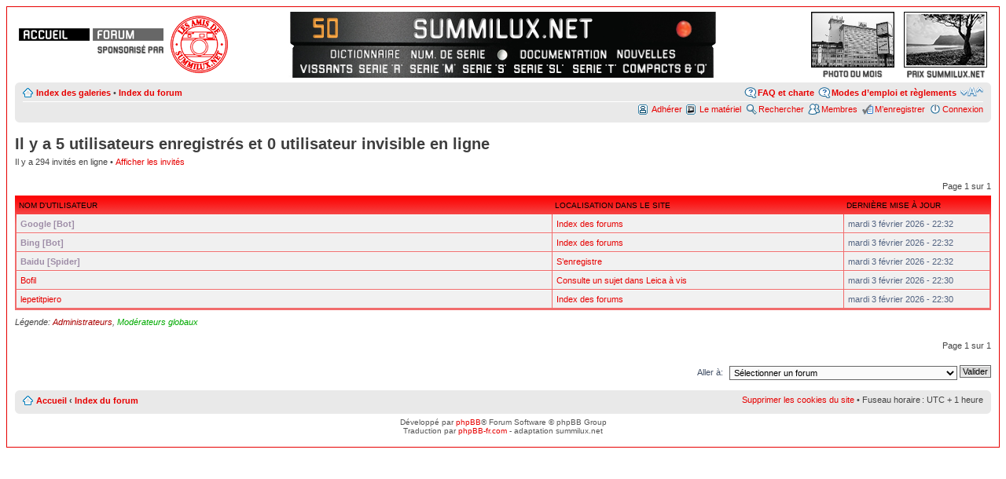

--- FILE ---
content_type: text/html; charset=UTF-8
request_url: https://www.summilux.net/forums/viewonline.php?sid=910644eb77c35574395b08f2795b8576
body_size: 4547
content:
<!DOCTYPE html PUBLIC "-//W3C//DTD XHTML 1.0 Strict//EN" "http://www.w3.org/TR/xhtml1/DTD/xhtml1-strict.dtd">
<html xmlns="http://www.w3.org/1999/xhtml" dir="ltr" lang="fr" xml:lang="fr">
<head>

<meta http-equiv="content-type" content="text/html; charset=UTF-8" />
<meta http-equiv="content-style-type" content="text/css" />
<meta http-equiv="content-language" content="fr" />
<meta http-equiv="imagetoolbar" content="no" />
<meta name="resource-type" content="document" />
<meta name="distribution" content="global" />
<meta name="keywords" content="Leitz, Leica, Summilux, Summarit, Elmarit, Summicron, SBOOI" />
<meta name="description" content="Le forum de summilux.net, sponsorisé par les amis de summilux.net" />
<meta http-equiv="refresh" content="60; url=http://www.summilux.net/forums/viewonline.php?sg=0&amp;sk=b&amp;sd=d&amp;start=0&amp;sid=a9d07ecffe270c0179dc466e3fac1684" />
<title>summilux.net &bull; Qui est en ligne</title>

<link rel="alternate" type="application/atom+xml" title="Flux - summilux.net" href="http://www.summilux.net/forums/feed.php" /><link rel="alternate" type="application/atom+xml" title="Flux - Tous les forums" href="http://www.summilux.net/forums/feed.php?mode=forums" /><link rel="alternate" type="application/atom+xml" title="Flux - Nouveaux sujets" href="http://www.summilux.net/forums/feed.php?mode=topics" />

<!--
	phpBB style name : summistyle
	Based on style :   prosilver (this is the default phpBB3 style)
	Original author :  Tom Beddard ( http://www.subBlue.com/ )
	Modified by : gautier et coignet - avril 2013
-->
<script type="text/javascript" src="./js/ouvrepopup.js"></script>
<script type="text/javascript" src="./js/affiche.js"></script>
<script type="text/javascript">
// <![CDATA[
	var jump_page = 'Entrer le numéro de page où vous souhaitez aller.:';
	var on_page = '1';
	var per_page = '';
	var base_url = '';
	var style_cookie = 'phpBBstyle';
	var style_cookie_settings = '; path=/; domain=.summilux.net';
	var onload_functions = new Array();
	var onunload_functions = new Array();

	

	/**
	* Find a member
	*/
	function find_username(url)
	{
		popup(url, 760, 570, '_usersearch');
		return false;
	}

	/**
	* New function for handling multiple calls to window.onload and window.unload by pentapenguin
	*/
	window.onload = function()
	{
		for (var i = 0; i < onload_functions.length; i++)
		{
			eval(onload_functions[i]);
		}
	};

	window.onunload = function()
	{
		for (var i = 0; i < onunload_functions.length; i++)
		{
			eval(onunload_functions[i]);
		}
	};

// ]]>
</script>
<script type="text/javascript" src="./styles/summistyle/template/styleswitcher.js"></script>
<script type="text/javascript" src="./styles/summistyle/template/forum_fn.js"></script>

<link href="./styles/summistyle/theme/print.css" rel="stylesheet" type="text/css" media="print" title="printonly" />
<link href="./style.php?id=18&amp;lang=fr&amp;sid=a9d07ecffe270c0179dc466e3fac1684" rel="stylesheet" type="text/css" media="screen, projection" />

<link href="./styles/summistyle/theme/normal.css" rel="stylesheet" type="text/css" title="A" />
<link href="./styles/summistyle/theme/medium.css" rel="alternate stylesheet" type="text/css" title="A+" />
<link href="./styles/summistyle/theme/large.css" rel="alternate stylesheet" type="text/css" title="A++" />



</head>

<body id="phpbb" class="section-viewonline ltr">

<div id="wrap">
	<a id="top" name="top" accesskey="t"></a>
	<div id="page-header">

		<div class="entete_gauche">
			<div class="accueil"><a href="../index.php?sid=a9d07ecffe270c0179dc466e3fac1684" title="accueil du site"></a></div>
			<div class="index_forum"><a href="./index.php?sid=a9d07ecffe270c0179dc466e3fac1684" title="index du forum"></a></div>
			<div class="sponsor"><a href="../amis/index.php?sid=a9d07ecffe270c0179dc466e3fac1684" title="les amis de summilux.net"></a></div>
			<div class="amis"><a href="../amis/index.php?sid=a9d07ecffe270c0179dc466e3fac1684" title="les amis de summilux.net"></a></div>
		</div>
		<div class="entete_droite">
			<div class="fotos">
				<a href="https://www.summilux.net/prix/2025/prix.php" title="Prix summilux.net"><img src="../images/prix-2025-OeilDuChat.jpg" class="image filet" alt="image Prix summilux.net" style="margin: auto; height: 69px;">
				<img src="./styles/summistyle/imageset/summilux/txt_prix_summi.png" alt="Prix summilux.net" style="margin: auto;"></a>
			</div>
			<div class="fotos" style="margin-right: 12px;">
				<a href="../mois/index.php?sid=a9d07ecffe270c0179dc466e3fac1684" title="photo du mois"><img src="https://www.summilux.net/cliches/2026/1/mini300_2026_1_7_953_00001.jpg" class="image filet" alt="image photo du mois" style="margin: auto; height: 69px;">
				<img src="./styles/summistyle/imageset/summilux/txt_photomois.png" alt="photo du mois" style="margin: auto;"></a>
			</div>
			<!--div class="fotos" style="margin-right: 12px;">
				<a href="https://www.summilux.net/amis/assemblee-03-2025.php" title="AG 2025"><img src="./styles/summistyle/imageset/summilux/ag_2025.png" class="image filet" alt="AG 2025" style="margin: auto; height: 69px;">
				<img src="./styles/summistyle/imageset/summilux/txt_ag_2025.png" alt="photo du mois 2" style="margin: auto;"></a>
			</div-->
		</div>
		<div class="entete_centre">
			<ul class="lemenua">
				<li class="menu_a"><div class="men_block _ikon-ptrouge"><a href="../pages/index.php?sid=a9d07ecffe270c0179dc466e3fac1684" title="Index des galeries"></a></div></li>
				<li class="menu_a"><div class="men_block _ikon-sumnet"><a href="../index.php?sid=a9d07ecffe270c0179dc466e3fac1684" title="vers l&apos;accueil"></a></div></li>
				<li class="menu_a"><div class="men_block _ikon-50"><a href="../documents/cours.html?sid=a9d07ecffe270c0179dc466e3fac1684" title="vers les cours"></a></div></li>
			</ul>
			<ul class="lemenu">
				<li class="menu_b"><div class="men_block _ikon-news"><a href="../news/index.php?sid=a9d07ecffe270c0179dc466e3fac1684" title="vers les nouvelles"></a></div></li>
				<li class="menu_b"><div class="men_block _ikon-docu"><a href="../documents/index.php?sid=a9d07ecffe270c0179dc466e3fac1684" title="vers la documentation"></a></div></li>
				<li class="menu_v"><div class="men_block _ikon-vide"></div></li>
				<li class="menu_b"><div class="men_block _ikon-serie"><a href="../numeros/index.php?sid=a9d07ecffe270c0179dc466e3fac1684" title="numéros de série"></a></div></li>
				<li class="menu_b"><div class="men_block _ikon-dico"><a href="../aide/index.php?sid=a9d07ecffe270c0179dc466e3fac1684" title="vers le dictionnaire "></a></div></li>
			</ul>
			<ul class="lemenumat">
				<li class="menu_c"><div class="men_block _ikon-serieC"><a href="../materiel/Compacts?sid=a9d07ecffe270c0179dc466e3fac1684" title="compacts"></a></div></li>
				<li class="menu_c"><div class="men_block _ikon-serieT"><a href="../materiel/Serie-T?sid=a9d07ecffe270c0179dc466e3fac1684" title="série T"></a></div></li>
				<li class="menu_c"><div class="men_block _ikon-serieSL"><a href="../materiel/Serie-SL?sid=a9d07ecffe270c0179dc466e3fac1684" title="série SL"></a></div></li>
				<li class="menu_c"><div class="men_block _ikon-serieS"><a href="../materiel/Leica-S?sid=a9d07ecffe270c0179dc466e3fac1684" title="série S"></a></div></li>
				<li class="menu_c"><div class="men_block _ikon-serieM"><a href="../materiel/Serie-M?sid=a9d07ecffe270c0179dc466e3fac1684" title="série M"></a></div></li>
				<li class="menu_c"><div class="men_block _ikon-serieR"><a href="../materiel/Serie-R?sid=a9d07ecffe270c0179dc466e3fac1684" title="série R"></a></div></li>
				<li class="menu_c"><div class="men_block _ikon-serieV"><a href="../materiel/Leica-a-vis?sid=a9d07ecffe270c0179dc466e3fac1684" title="anciens Leica vissants"></a></div></li>
			</ul>
		</div>

		<div class="navbar entete">
			<div class="inner"><span class="corners-top"><span></span></span>
			<ul class="linklist navlinks">
				<li class="icon-home"><a href="../pages/index.php?sid=a9d07ecffe270c0179dc466e3fac1684" accesskey="g">Index des galeries</a> <span style="font-weight: normal;">&bull;</span> <a href="./index.php?sid=a9d07ecffe270c0179dc466e3fac1684" accesskey="h">Index du forum</a></li>
				<li class="rightside"><a href="#" onclick="fontsizeup(); return false;" onkeypress="return fontsizeup(event);" class="fontsize" title="Modifier la taille de la police">Modifier la taille de la police</a></li>
				
				<li class="rightside icon-faq"><a href="./viewforum.php?f=43&amp;sid=a9d07ecffe270c0179dc466e3fac1684" title="Modes d’emploi et règlements">Modes d’emploi et règlements</a></li>
				<li class="rightside icon-faq"><a href="./faq.php?sid=a9d07ecffe270c0179dc466e3fac1684" title="Foire aux questions, charte d’utilisation">FAQ et charte</a></li>
				
			</ul>
			<ul class="linklist">
			
				<li class="rightside icon-logout"><a href="./ucp.php?mode=login&amp;sid=a9d07ecffe270c0179dc466e3fac1684" title="Connexion" accesskey="x">Connexion</a></li>
				<li class="rightside icon-register"><a href="./ucp.php?mode=register&amp;sid=a9d07ecffe270c0179dc466e3fac1684">M’enregistrer</a></li><li class="rightside icon-members"><a href="./memberlist.php?sid=a9d07ecffe270c0179dc466e3fac1684" title="Voir la liste complète des membres">Membres</a></li>
				<li class="rightside icon-search"><a href="./search.php?sid=a9d07ecffe270c0179dc466e3fac1684" title="Rechercher">Rechercher</a></li>
				<li class="rightside icon-matos"><a href="../matos/index.php?sid=a9d07ecffe270c0179dc466e3fac1684" title="le matériel">Le matériel</a></li>
				
				<li class="rightside icon-amis"><a href="../amis/adherer.php?sid=a9d07ecffe270c0179dc466e3fac1684" title="adhérer">Adhérer</a></li>
				
			</ul>

			<span class="corners-bottom"><span></span></span></div>
		</div>
	</div>

	<a name="start_here"></a>
	<div id="page-body">
		

<h2>Il y a 5 utilisateurs enregistrés et 0 utilisateur invisible en ligne</h2>
<p>Il y a 294 invités en ligne &bull; <a href="./viewonline.php?sg=1&amp;sid=a9d07ecffe270c0179dc466e3fac1684">Afficher les invités</a></p>

<ul class="linklist">
	<li class="rightside pagination">Page <strong>1</strong> sur <strong>1</strong></li>
</ul>

<div class="forumbg forumbg-table">
	<div class="inner">
	<table class="table1" cellspacing="1">
	
		<thead>
		<tr>
			<th class="name"><a href="./viewonline.php?sk=a&amp;sd=a&amp;sg=0&amp;sid=a9d07ecffe270c0179dc466e3fac1684">Nom d’utilisateur </a></th>
			<th class="info"><a href="./viewonline.php?sk=c&amp;sd=a&amp;sg=0&amp;sid=a9d07ecffe270c0179dc466e3fac1684">Localisation dans le site</a></th>
			<th class="active"><a href="./viewonline.php?sk=b&amp;sd=a&amp;sg=0&amp;sid=a9d07ecffe270c0179dc466e3fac1684">Dernière mise à jour</a></th>
		</tr>
		</thead>
		<tbody>
		
		<tr class="bg2">
			<td><span style="color:#9E8DA7" class="username-coloured">Google [Bot]</span></td>
			<td class="info"><a href="./index.php?sid=a9d07ecffe270c0179dc466e3fac1684">Index des forums</a></td>
			<td class="active">mardi 3 février 2026 - 22:32</td>
		</tr>
		
		<tr class="bg1">
			<td><span style="color:#9E8DA7" class="username-coloured">Bing [Bot]</span></td>
			<td class="info"><a href="./index.php?sid=a9d07ecffe270c0179dc466e3fac1684">Index des forums</a></td>
			<td class="active">mardi 3 février 2026 - 22:32</td>
		</tr>
		
		<tr class="bg2">
			<td><span style="color:#9E8DA7" class="username-coloured">Baidu [Spider]</span></td>
			<td class="info"><a href="./index.php?sid=a9d07ecffe270c0179dc466e3fac1684">S’enregistre</a></td>
			<td class="active">mardi 3 février 2026 - 22:32</td>
		</tr>
		
		<tr class="bg1">
			<td><a href="./memberlist.php?mode=viewprofile&amp;u=12724&amp;sid=a9d07ecffe270c0179dc466e3fac1684">Bofil</a></td>
			<td class="info"><a href="./viewforum.php?f=26&amp;sid=a9d07ecffe270c0179dc466e3fac1684">Consulte un sujet dans Leica à vis</a></td>
			<td class="active">mardi 3 février 2026 - 22:30</td>
		</tr>
		
		<tr class="bg2">
			<td><a href="./memberlist.php?mode=viewprofile&amp;u=3066&amp;sid=a9d07ecffe270c0179dc466e3fac1684">lepetitpiero</a></td>
			<td class="info"><a href="./index.php?sid=a9d07ecffe270c0179dc466e3fac1684">Index des forums</a></td>
			<td class="active">mardi 3 février 2026 - 22:30</td>
		</tr>
		
	</tbody>
	</table>
	</div>
</div>

<p><em>Légende: <a style="color:#AA0000" href="./memberlist.php?mode=group&amp;g=7007&amp;sid=a9d07ecffe270c0179dc466e3fac1684">Administrateurs</a>, <a style="color:#00AA00" href="./memberlist.php?mode=group&amp;g=7006&amp;sid=a9d07ecffe270c0179dc466e3fac1684">Modérateurs globaux</a></em></p>

<ul class="linklist">
	<li class="rightside pagination">Page <strong>1</strong> sur <strong>1</strong></li>
</ul>


	<form method="post" id="jumpbox" action="./viewforum.php?sid=a9d07ecffe270c0179dc466e3fac1684" onsubmit="if(this.f.value == -1){return false;}">

	
		<fieldset class="jumpbox">
	
			<label for="f" accesskey="j">Aller à:</label>
			<select name="f" id="f" onchange="if(this.options[this.selectedIndex].value != -1){ document.forms['jumpbox'].submit() }">
			
				<option value="-1">Sélectionner un forum </option>
			<option value="-1">------------------</option>
				<option value="43">Forum : modes d'emploi et règlements</option>
			
				<option value="62">Photos</option>
			
				<option value="71">&nbsp; &nbsp;GALERIES</option>
			
				<option value="1">&nbsp; &nbsp;Architecture</option>
			
				<option value="25">&nbsp; &nbsp;Macrophotographie</option>
			
				<option value="3">&nbsp; &nbsp;Paysages</option>
			
				<option value="4">&nbsp; &nbsp;Portraits</option>
			
				<option value="2">&nbsp; &nbsp;Nature</option>
			
				<option value="5">&nbsp; &nbsp;Loisirs</option>
			
				<option value="29">&nbsp; &nbsp;Voyages</option>
			
				<option value="6">&nbsp; &nbsp;Divers (photos)</option>
			
				<option value="40">&nbsp; &nbsp;Sans paroles</option>
			
				<option value="41">&nbsp; &nbsp;Conseils et critiques</option>
			
				<option value="65">Travaux photographiques</option>
			
				<option value="24">&nbsp; &nbsp;Reportages (Leica ou non Leica)</option>
			
				<option value="23">&nbsp; &nbsp;Promenades photographiques (Leica ou non Leica)</option>
			
				<option value="35">&nbsp; &nbsp;Travaux des summiluxiens (Leica ou non Leica)</option>
			
				<option value="72">&nbsp; &nbsp;Prix summilux.net 2013 : les dossiers</option>
			
				<option value="73">&nbsp; &nbsp;Prix summilux.net 2014 - les dossiers</option>
			
				<option value="79">&nbsp; &nbsp;&nbsp; &nbsp;Règlement, présentation et débats</option>
			
				<option value="101">&nbsp; &nbsp;Prix summilux.net 2015 - les dossiers</option>
			
				<option value="91">&nbsp; &nbsp;&nbsp; &nbsp;Prix summilux.net 2015 : informations</option>
			
				<option value="106">&nbsp; &nbsp;Prix summilux.net 2016 - les dossiers</option>
			
				<option value="102">&nbsp; &nbsp;&nbsp; &nbsp;Prix summilux.net 2016 : informations</option>
			
				<option value="116">&nbsp; &nbsp;Prix summilux.net 2017 - les dossiers</option>
			
				<option value="117">&nbsp; &nbsp;Prix summilux.net 2018 - les dossiers</option>
			
				<option value="119">&nbsp; &nbsp;Prix summilux.net 2018 - dépôt des dossiers</option>
			
				<option value="123">&nbsp; &nbsp;Prix summilux.net 2019 - les dossiers</option>
			
				<option value="124">&nbsp; &nbsp;Prix summilux.net 2020 - les dossiers</option>
			
				<option value="127">&nbsp; &nbsp;Prix summilux.net 2021 - les dossiers</option>
			
				<option value="128">&nbsp; &nbsp;Prix summilux.net 2022 - les dossiers</option>
			
				<option value="130">&nbsp; &nbsp;Prix summilux.net 2023 - les dossiers</option>
			
				<option value="135">&nbsp; &nbsp;Prix summilux.net 2024 - les dossiers</option>
			
				<option value="137">&nbsp; &nbsp;Prix summilux.net 2025 - les dossiers</option>
			
				<option value="81">&nbsp; &nbsp;Le prix summilux.net depuis 2010</option>
			
				<option value="63">Summilux</option>
			
				<option value="7">&nbsp; &nbsp;Leica R : boîtiers</option>
			
				<option value="8">&nbsp; &nbsp;Leica R : objectifs</option>
			
				<option value="9">&nbsp; &nbsp;Leica R : divers</option>
			
				<option value="10">&nbsp; &nbsp;Leica M : boîtiers</option>
			
				<option value="11">&nbsp; &nbsp;Leica M : objectifs</option>
			
				<option value="12">&nbsp; &nbsp;Leica M : divers</option>
			
				<option value="89">&nbsp; &nbsp;Leica CL : boîtiers et objectifs</option>
			
				<option value="47">&nbsp; &nbsp;Leica S</option>
			
				<option value="26">&nbsp; &nbsp;Leica à vis</option>
			
				<option value="99">&nbsp; &nbsp;Leica SL</option>
			
				<option value="120">&nbsp; &nbsp;&nbsp; &nbsp;Monture L</option>
			
				<option value="121">&nbsp; &nbsp;&nbsp; &nbsp;Leica T, TL &amp; CL</option>
			
				<option value="75">&nbsp; &nbsp;Leica T, TL &amp; CL</option>
			
				<option value="42">&nbsp; &nbsp;Leica 4/3</option>
			
				<option value="94">&nbsp; &nbsp;Leica Q</option>
			
				<option value="31">&nbsp; &nbsp;Compacts</option>
			
				<option value="14">&nbsp; &nbsp;Compatibles</option>
			
				<option value="122">&nbsp; &nbsp;&nbsp; &nbsp;Monture L</option>
			
				<option value="16">&nbsp; &nbsp;Labo argentique</option>
			
				<option value="30">&nbsp; &nbsp;Labo numérique</option>
			
				<option value="15">&nbsp; &nbsp;Projection</option>
			
				<option value="17">&nbsp; &nbsp;Comment feriez-vous pour...?</option>
			
				<option value="28">&nbsp; &nbsp;Livres, sites, expositions et événements</option>
			
				<option value="66">Bonnes affaires</option>
			
				<option value="22">&nbsp; &nbsp;Bonnes adresses</option>
			
				<option value="32">&nbsp; &nbsp;Occasions - Recherches</option>
			
				<option value="19">&nbsp; &nbsp;Occasions - Leica R</option>
			
				<option value="20">&nbsp; &nbsp;Occasions - Leica M</option>
			
				<option value="90">&nbsp; &nbsp;Occasions - Leica CL</option>
			
				<option value="53">&nbsp; &nbsp;Occasions - Leica S</option>
			
				<option value="100">&nbsp; &nbsp;Occasions - Leica SL</option>
			
				<option value="107">&nbsp; &nbsp;Occasions - Leica Q</option>
			
				<option value="76">&nbsp; &nbsp;Occasions - Leica T/TL/CL</option>
			
				<option value="108">&nbsp; &nbsp;Occasions - Leica X</option>
			
				<option value="45">&nbsp; &nbsp;Occasions - Leica à vis</option>
			
				<option value="56">&nbsp; &nbsp;Occasions - Leica compacts</option>
			
				<option value="54">&nbsp; &nbsp;Occasions - Matériel de prise de vue dit ...</option>
			
				<option value="21">&nbsp; &nbsp;Occasions - Matériel de prise de vue non ...</option>
			
				<option value="55">&nbsp; &nbsp;Occasions - Autre matériel en rapport avec la ...</option>
			
				<option value="60">&nbsp; &nbsp;Occasions - Autre matériel Leitz / Leica</option>
			
				<option value="39">&nbsp; &nbsp;Occasions - Troc &amp; échanges</option>
			
				<option value="37">&nbsp; &nbsp;Occasions - Renseignements</option>
			
				<option value="33">&nbsp; &nbsp;Professionnels : annonces commerciales et services</option>
			
				<option value="48">&nbsp; &nbsp;Archive des bonnes affaires</option>
			
				<option value="93">&nbsp; &nbsp;Prix summilux.net 2017 - le dépôt des dossiers</option>
			
			</select>
			<input type="submit" value="Valider" class="button2" />
		</fieldset>
	</form>

</div>

<div id="page-footer">

	<div class="navbar">
		<div class="inner"><span class="corners-top"><span></span></span>

		<ul class="linklist">
			<li class="icon-home"><span style="font-weight: bold;"><a href="../index.php?sid=a9d07ecffe270c0179dc466e3fac1684">Accueil</a> <strong>&#8249;</strong> <a href="./index.php?sid=a9d07ecffe270c0179dc466e3fac1684" accesskey="h">Index du forum</a></span></li>
				
				<li class="rightside"><a href="./ucp.php?mode=delete_cookies&amp;sid=a9d07ecffe270c0179dc466e3fac1684">Supprimer les cookies du site</a> &bull; Fuseau horaire&thinsp;: UTC + 1 heure </li>
		</ul>

		<span class="corners-bottom"><span></span></span></div>
	</div>

	<div class="copyright">Développé par <a href="https://www.phpbb.com/">phpBB</a>&reg; Forum Software &copy; phpBB Group
		<br />Traduction par <a href="http://forums.phpbb-fr.com">phpBB-fr.com</a> - adaptation summilux.net
	</div>
</div>

</div>

<div>
	<a id="bottom" name="bottom" accesskey="z"></a>
	
</div>

</body>
</html>